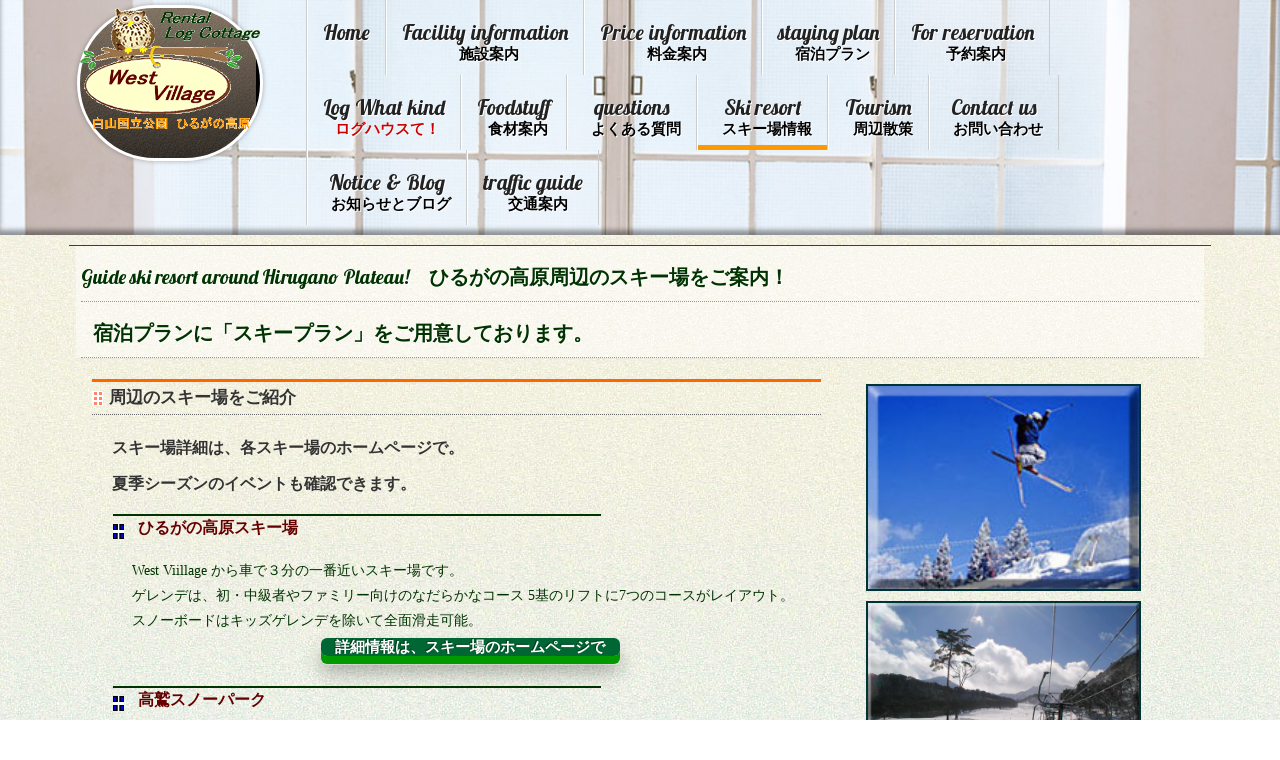

--- FILE ---
content_type: text/html
request_url: https://www.westvillage-log.jp/sky01.html
body_size: 12640
content:
<!doctype html>
<html lang="ja" dir="ltr"><!-- InstanceBegin template="/Templates/base.dwt" codeOutsideHTMLIsLocked="false" -->
<head>
<!-- Google tag (gtag.js) -->
<script async src="https://www.googletagmanager.com/gtag/js?id=G-CB86VXGL2Q"></script>
<script>
  window.dataLayer = window.dataLayer || [];
  function gtag(){dataLayer.push(arguments);}
  gtag('js', new Date());

  gtag('config', 'G-CB86VXGL2Q');
</script>
<meta charset="utf-8">
<meta name="viewport" content="width=device-width,initial-scale=1.0,minimum-scale=1.0">
<meta http-equiv="X-UA-Compatible" content="IE=edge">
<meta name="Keywords" content="岐阜県,郡上市,高鷲町,ひるがの,ひるがの高原,コテージ,貸し別荘,貸別荘,WestVillage,ウェストヴィレッジ,ログコテージ,宿泊,宿泊施設,スキー場,バーベキュー">
<!-- InstanceBeginEditable name="doctitle" -->
<title>ひるがの高原ウェストヴィレッジより、ひるがの高原周辺スキー場のご案内</title>
<meta name="Description" content="ひるがの高原近郊のスキー場の案内。ＷｅｓｔＶｉｌｌａｇｅでは宿泊プランに「スキープラン」をご用意しております。" />
<!-- InstanceEndEditable -->
<!--[if lt IE 7]> <html class="ie ie6 oldie"> <![endif]-->
<!--[if IE 7]>    <html class="ie ie7 oldie"> <![endif]-->
<!--[if IE 8]>    <html class="ie ie8 oldie"> <![endif]-->
<!--[if (gte IE 9)|!(IE)]><!-->
<!--<![endif]-->
<!-- InstanceBeginEditable name="link" -->
<link href="images/favicon.ico" rel="shortcut icon" />
<link href="https://fonts.googleapis.com/css?family=Lobster" rel="stylesheet" type="text/css" />
<link href="css/boilerplate.css" rel="stylesheet" type="text/css" />
<link href="css/module.css" rel="stylesheet" type="text/css" />
<link href="css/vgridsab.css" rel="stylesheet" type="text/css" />
<link href="css/sky01.css" rel="stylesheet" type="text/css" />
<!-- InstanceEndEditable -->
<!--[if lt IE 9]>
<script src="https://github.com/aFarkas/html5shiv/blob/master/dist/html5shiv.min.js"></script>
<script src="js/ie.js"></script>
<link href="css/ie.css" rel="stylesheet" type="text/css" />
<![endif]-->
<script src="https://ajax.googleapis.com/ajax/libs/jquery/1.8.1/jquery.min.js"></script>
<script src="js/respond.min.js"></script>
<script>
$(function(){
  $("#toggle").click(function(){
    $(".gNav").slideToggle();
    return false;
  });
  $(window).resize(function(){
    var win = $(window).width();
    var p = 480;
    if(win > p){
      $(".gNav").show();
    }
  });
});
</script>
<!-- Google tag (gtag.js) -->
<script async src="https://www.googletagmanager.com/gtag/js?id=G-379W3JMJ53"></script>
<script>
  window.dataLayer = window.dataLayer || [];
  function gtag(){dataLayer.push(arguments);}
  gtag('js', new Date());

  gtag('config', 'G-379W3JMJ53');
</script>
<!-- InstanceParam name="bodyclass" type="text" value="Ski" -->
</head>
<body class="Ski">
<div class="gridContainer clearfix">
  <header id="header">
    <div id="title"><img src="images/top/rogotouka.gif" alt="logo"></div>
    <div id="toggle"><a href="#">menu</a><!-- / #toggle --></div>
    <nav>
      <ul class="gNav webfont">
        <li class="gNav00"><a href="https://www.westvillage-log.jp/">Home</a></li>
        <li class="gNav02"><a href="https://www.westvillage-log.jp/sisetu.html">Facility information<span>施設案内</span></a></li>
       
        <li class="gNav04"><a href="https://www.westvillage-log.jp/ryoukin.html">Price information<span>料金案内</span></a></li>
        
        <li class="gNav06"><a href="https://www.westvillage-log.jp/plan.html">staying plan<span>宿泊プラン</span></a></li>
        <li class="gNav05"><a href="https://www.westvillage-log.jp/yoyaku.html">For reservation<span>予約案内</span></a></li>
        <li class="gNav03"><a href="https://www.westvillage-log.jp/riyougaido.html">Log What kind<span class="em">ログハウスて！</span></a></li>
        <li class="gNav07" ><a href="https://www.westvillage-log.jp/ryouri.html">Foodstuff<span>食材案内</span></a></li>
        <li class="gNav08" ><a href="https://www.westvillage-log.jp/situmon.html">questions<span>よくある質問</span></a></li>
        <li class="gNav09"><a href="https://www.westvillage-log.jp/sky01.html">Ski resort<span>スキー場情報</span></a></li>
        <li class="gNav10" ><a href="https://www.westvillage-log.jp/sansaku.html">Tourism<span>周辺散策</span></a></li>
        <li class="gNav12"><a href="https://www.westvillage-log.jp/toiawase.html">Contact us<span>お問い合わせ</span></a></li>
        <li class="gNav01"><a href="https://www.westvillage-log.jp/osirase.html">Notice &amp; Blog<span>お知らせとブログ</span></a></li> 
        <li class="gNav11"><a href="https://www.westvillage-log.jp/koutuu.html">traffic guide<span>交通案内</span></a></li>
      </ul>
    </nav>
  </header>
  <article id="main">
    <div id="hgroup">
      <h1 class="webfont" ><!-- InstanceBeginEditable name="Title(en)" -->Guide ski resort around Hirugano Plateau!<!-- InstanceEndEditable --><span><span class="break"></span><!-- InstanceBeginEditable name="Title(ja)" -->ひるがの高原周辺のスキー場をご案内！<!-- InstanceEndEditable --></span></h1>
      <h2><span><!-- InstanceBeginEditable name="Title Caption" -->宿泊プランに「スキープラン」をご用意しております。<!-- InstanceEndEditable --></span></h2>
    <!-- / #hgroup --></div>
    <!-- InstanceBeginEditable name=" main-content " -->
    <div id="picimg"> <img src="images/sky/mogul_img03.jpg" alt="sky1"> <img src="images/sky/wtr019.jpg" alt="sky2"> <img src="images/sky/wtr024.jpg" alt="sky3"> <img src="images/sky/dainasky.jpg" alt="sky4"> </div>
    <div id="mainsky">
      <h2>周辺のスキー場をご紹介</h2>
        <p>スキー場詳細は、各スキー場のホームページで。      </p>
        <p>夏季シーズンのイベントも確認できます。</p>
      <dl>
        <dt><a href="https://www.hiruganokogen.com/" target="_blank">ひるがの高原スキー場</a></dt>
        <dd>West Viillage から車で３分の一番近いスキー場です。</dd>
        <dd>ゲレンデは、初・中級者やファミリー向けのなだらかなコース
          5基のリフトに7つのコースがレイアウト。</dd>
        <dd>スノーボードはキッズゲレンデを除いて全面滑走可能。</dd>
      </dl>
      <div class="aligncenter">
        <h3 class="submit-btn02"><a href="https://www.hiruganokogen.com/" target="_blank"><span>詳細情報は、スキー場のホームページで </span></a></h3>
      </div>
      <dl>
        <dt><a href="https://www.takasu.gr.jp/" target="_blank">高鷲スノーパーク</a></dt>
        <dd>西日本最大級のスキー場。</dd>
        <dd>15人乗りゴンドラ１基と３基のクワッドに12本のコースがレイアウトされている。</dd>
        <dd>12コースのうち３コースが4,000mの滑走距離、複数コース経由で最長5,000m級のロングクルージングが楽しめる。</dd>
      </dl>
      <div class="aligncenter">
        <h3 class="submit-btn02"><a href="https://www.takasu.gr.jp/" target="_blank"><span>詳細情報は、スキー場のホームページで </span></a></h3>
      </div>
      <dl>
        <dt><a href="https://www.dynaland.co.jp/" target="_blank">ダイナランド</a></dt>
        <dd> 大日岳北斜面の標高983m～1,430mに開かれたスキー場。</dd>
        <dd>7基のリフトに20本のコースがレイアウトされ、最長3,200mのロングコースが満喫できる。</dd>
        <dd>バラエティーに富み、初級者からエキスパートまで楽しめるバリエーションが用意されている。</dd>
      </dl>
      <div class="aligncenter">
        <h3 class="submit-btn02"><a href="https://www.dynaland.co.jp/" target="_blank"><span>詳細情報は、スキー場のホームページで </span></a></h3>
      </div>
      <dl>
        <dt><a href="https://ski.washigatake.jp/" target="_blank">鷲ヶ岳スキー場</a></dt>
        <dd> 奥美濃エリアの代表的なスキー場。</dd>
        <dd>ハーフパイプやワンメイクなど充実したアトラクションでスノーボーダーに人気の鷲ヶ岳。</dd>
        <dd>ますますスノーボーダーには魅力がアップすることに! </dd>
        <dd>東海北陸自動車道高鷲ICから一番近い好アクセスや<br/>
          スノーボード全面開放なとで、最近は特に人気が高まっている。</dd>
      </dl>
      <div class="aligncenter">
        <h3 class="submit-btn02"><a href="https://ski.washigatake.jp/" target="_blank"><span>詳細情報は、スキー場のホームページで </span></a></h3>
      </div>
      <dl>
        <dt><a href="https://snow.gnavi.co.jp/guide/htm/r0194s.htm/" target="_blank">ホワイトピア</a></dt>
        <dd> スキーヤーの中でも特にモーグルファンに人気のスキー場。</dd>
        <dd>SAJ公認モーグルコースやフリーパークが常設されている。 </dd>
        <dd>キッズガーデンなど子供から大人、ビギナーからエキスパートまでどんなレベルでも楽しめる。</dd>
      </dl>
      <div class="aligncenter">
        <h3 class="submit-btn02"><a href="http://www.whitepia.jp/" target="_blank"><span>詳細情報は、スキー場のホームページで </span></a></h3>
      </div>
      <dl>
        <dt><a href="https://winghills.net/" target="_blank">ウィングヒルズ</a></dt>
        <dd>2011年（平成23年）7月16日より、PIS・LAB（ピスラボ）」という独自開発した次世代スノーマットを敷設した 全長1000ｍ幅30ｍという国内はもちろん世界最大級、世界最長（2011年7月にギネス認定）のサマーゲレンデの営業を開始し、「夏も滑れるスキー場」として営業されている。 スキー以外にも、夏はキャンプ・マウンテンバイク（ダウンヒル）で営業しており、 独自のマウンテンバイク大会を開催したりダウンヒルの全日本大会も行われ、 富士見パノラマが東の聖地、ウイングヒルズは西の聖地と称される。</dd>
      </dl>
      <div class="aligncenter">
        <h3 class="submit-btn02"><a href="https://winghills.net/" target="_blank"><span>詳細情報は、スキー場のホームページで </span></a></h3>
      </div>
    </div>
    <div class="aligncenter">
      <p class="submit-btn01"><a href="sky01.html"><span>Topに戻る</span></a></p>
    </div>
    <!-- InstanceEndEditable --></article>
  <footer id="footer">
    <div id="footer-info">
      <h4 class="webfont">Rental Log Cottage West Village</h4>
      <p>〒501-5301 岐阜県郡上市高鷲町ひるがの４６７０－４０６０</p>
      <dl class="address">
        <dt class="webfont">Tel</dt>
        <dd class="tel">0575-73-2677</dd>
        <dt class="webfont">Fax</dt>
        <dd>0575-73-4030</dd>
        <dt class="webfont">mail</dt>
        <dd>info@westvillage-log.jp</dd>
        <!-- / .address -->
      </dl>
      <!-- / #footer-info --></div>
    <div id="footer-nav">
      <nav>
        <ul class="gNav webfont">
          <li class="gNav00"><a href="https://www.westvillage-log.jp/">Home<span>　　　　　 トップページ</span></a></li> 
         
          <li class="gNav02"><a href="https://www.westvillage-log.jp/rink.html">Link<span>　　　　　　 　リンク</span></a></li>
          <li class="gNav03"><a href="https://www.westvillage-log.jp/yakkan.html">Clause<span>　　　　　 宿泊約款</span></a></li>
          <li class="gNav04"><a href="https://www.westvillage-log.jp/kitei.html">Terms of use<span>　　利用規約</span></a></li>
          <li class="gNav05"><a href="https://www.westvillage-log.jp/sitemap.html">Site map<span>　　　　サイトマップ</span></a></li>
          <li class="gNav06"><a href="https://www.westvillage-log.jp/puraibasi.html">Privacy policy<span> プライバシーポリシー</span></a></li>
           <li class="gNav07"><a href="https://www.facebook.com/RentalLogCottageWestVillage" target="_blank" >FaceBook<span> 　　　フェースブック</span></a></li>
          
        </ul>
      </nav>
      <!-- / #footer-nav --></div>
    <div id="copyright">Copyright&copy; 2012 Rental Log Cottage West Village<!-- / --></div>
  </footer>
  <!-- / .gridContainer clearfix --></div>
</body>
<!-- InstanceEnd --></html>

--- FILE ---
content_type: text/css
request_url: https://www.westvillage-log.jp/css/module.css
body_size: 13575
content:
@charset "UTF-8";
body {
	color: #333;
	font-family: "ヒラギノ明朝 Pro W3", "Hiragino Mincho Pro", "ＭＳ Ｐ明朝", "MS PMincho", serif;
	-webkit-text-size-adjust: none;
	background-image: url(../images/top/body-bgimg.png);
	background-repeat: repeat;
	background-position: center top;
}
/* Typography
------------------------------------------------------------------------- */
h1,
h2,
h3,
h4,
h5,
h6 {
	font-weight: bold;
	line-height: 1.4;
	margin: 0;
	padding: 0;
}
h1 a,
h2 a,
h3 a,
h4 a,
h5 a,
h6 a {
	font-weight: inherit;
}
h1 {
	font-size: 1em;
}
h2 {
	font-size: 1.2em;
}
h3 {
	font-size: 1.1em;
}
h4 {
	font-size: 1.2em;
	clear: both;
	float: none;
	color: #000;
}
h5 {
	font-size: 1em;
}
h6 {
	font-size: 14px;
}
p {
	line-height: 1;
	margin-top: 5px;
	margin-right: 0;
	margin-bottom: 0;
	margin-left: 5px;
	font-size: 1.2em;
	font-weight: bold;
}
p img {
	width: 50%;
	float: left;
	margin-top: 10px;
	margin-right: 6em;
	margin-bottom: 10px;
	margin-left: 0;
	height: 180px;
}
em {
	font-style: normal;
}
strong {
	font-weight: bold;
	color: #333;
}
small {
	font-size: 80%;
}
dl,
dt,
dd,
ol,
ul {
	list-style: none;
	margin: 0;
	padding-top: 0;
	padding-right: 0;
	padding-bottom: 0;
	padding-left: 0.5em;
	color: #030;
}
/* Links
------------------------------------------------------------------------- */
a,
a:visited {
	color: #930;
	text-decoration: none;
	outline: 0;
}
a:hover,
a:focus {
	color: #F60;
}
p a,
p a:visited {
	line-height: inherit;
}
/* align
------------------------------------------------------------------------- */

.aligncenter {
	margin-left: auto;
	margin-right: auto;
	text-align: center;
	margin-top: 0.5em;
}
.aligncenter1 {
	margin-left: auto;
	margin-right: auto;
	text-align: center;
	margin-top: 0.5em;
	width:60%;
}
/*list
----------------------------------------------------- */

.list {
	padding-left: 1em;
	margin-bottom: 1em;
}
ul.list {
	list-style: disc;
}
ol.list {
	list-style: decimal;
}
.list li {
	list-style-position: outside;
	margin: 0.5em 0;
}
.list li:last-child {
	margin-bottom: 0;
}
/* Forms
------------------------------------------------------------------------- */
input[type="text"],
input[type="password"],
input[type="email"],
textarea,
select {
	border: 1px solid #ccc;
	outline: none;
	-moz-border-radius: 5px;
	-webkit-border-radius: 5px;
	border-radius: 5px;
	-moz-box-shadow: 1px 1px 0 #fff, inset 1px 1px 0 #fff;
	-webkit-box-shadow: 1px 1px 0 #fff, inset 1px 1px 0 #fff;
	box-shadow: 1px 1px 0 #fff, inset 1px 1px 0 #eee;
	font-size: 14px;
	margin: 0;
	max-width: 100%;
	background: #fff;
}
input[type="text"]:focus,
input[type="password"]:focus,
input[type="email"]:focus,
textarea:focus {
	border: 1px solid #aaa;
	color: #444;
	-moz-box-shadow: 0 0 3px rgba(0,0,0,.2);
	-webkit-box-shadow: 0 0 3px rgba(0,0,0,.2);
	box-shadow: 0 0 3px rgba(0,0,0,.2);
}
label,
legend {
	display: block;
	font-weight: bold;
	font-size: 13px;
	width: 130px;
}
input[type="checkbox"] {
	display: inline;
}
button {
	cursor: pointer;
}

/* main
------------------------------------------------------------------------- */

#main #hgroup {
	background-color: #F8F6EF;
	background-color: rgba(255,255,255,0.5);
	margin-top: 0;
	margin-right: auto;
	margin-left: auto;
	padding-top: 0px;
	padding-right: 5px;
	padding-bottom: 0;
	padding-left: 5px;
	border-bottom-width: 1px;
	border-bottom-style: solid;
	border-bottom-color: #EBE6DB;
	
}
#main #hgroup h1,
#main #hgroup h2 {
	-moz-text-shadow: 1px 1px 0 #fff;
	-webkit-text-shadow: 1px 1px 0 #fff;
	text-shadow: 1px 1px 0 #fff;
	color: #060;
	padding-top: 17px;
	padding-right: 0;
	padding-bottom: 10px;
	padding-left: 0;
}
#main #hgroup .webfont {
	font-size: 1.7em;
	border-bottom: 1px dotted #999;
	color: #060;
}
#main #hgroup h1 span {
	color: #060;
	font-size: 1.5em;
}
#main #hgroup h2 span {
	font-size: 0.8em;
	margin-left: .6em;
	font-style: normal;
}
#main article section {
	margin: 40px 0;
}

/* header
------------------------------------------------------------------------- */

#header {
	-moz-box-shadow: inset 0px -5px 5px rgba(0,0,0,0.4);
	-webkit-box-shadow: inset 0px -5px 5px rgba(0,0,0,0.4);
	box-shadow: inset 0px -5px 5px rgba(0,0,0,0.4);
	position: relative;
	padding-bottom: 0;
	height: auto;
	margin-bottom: 30px;
	background-size: cover;
	background-color: rgba(255, 255, 255, 0.6);
	background-repeat: no-repeat;
	background-position: center top;
	background-image: url(../images/top/00013943_72B.jpg);
}
#header #title {
	font-size: 20px;
	line-height: 1;
	text-align: center;
	color: white;
	width: 140px;
	border: 3px solid #fff;
	-webkit-border-radius: 70px;
	-moz-border-radius: 70px;
	border-radius: 70px;
	-moz-box-shadow: 0 0 5px rgba(0,0,0,0.3);
	-webkit-box-shadow: 0 0 5px rgba(0,0,0,0.3);
	box-shadow: 0 0 5px rgba(0,0,0,0.3);
	-moz-text-shadow: -1px -1px 0 #000;
	-webkit-text-shadow: -1px -1px 0 #000;
	text-shadow: -1px -1px 0 #000;
	position: absolute;
	top: -30px;
	left: 20px;
	background-attachment: scroll;
	background-color: #000;
	background-repeat: no-repeat;
	background-position: 0 0;
	background-image: url(../images/top/top-logoimg.png);
}
#header #title span {
	display: block;
	margin: 0.2em;
}
#header #title a .line1 {
	font-size: 20px;
	margin-top: 40px;
}
#header #title .line2 {
	font-size: 26px;
}
#header #title .jpname {
	font-size: 18px;
	margin-top: 1em;
	font-weight: bold;
}
#header #title a {
	color: #fff;
	display: block;
	-webkit-transition: all 0.5s 0s;
	-moz-transition: all 0.5s 0s;
	-ms-transition: all 0.5s 0s;
	-o-transition: all 0.5s 0s;
	transition: all 0.5s 0s;
}
#header #title a:hover {
	color: #F60;
}
/* header nav*/
#header nav {
	margin-left: 170px;
}
#header nav ul li {
	display: inline;
	float: left;
}
#header nav .gNav {
	width: 100%;
	margin-right: 0;
	border-left: 0;
}
#header nav .gNav li {
	width: 100%;
	margin: 0;
	border-left: 0;
	border-right: 0;
	overflow: hidden;
}
#header nav .gNav a {
	color: #222;
	font-size: 15px;
	padding: 15px 0 13px 10px;
	height: auto;
	text-align: left;
	border-bottom: 1px solid #ccc;
	text-decoration: none;
	display: block;
	-webkit-text-shadow: 1px 1px 0 #fff;
	-moz-text-shadow: 1px 1px 0 #fff;
	text-shadow: 1px 1px 0 #fff;
	-webkit-transition: 0.5s;
	-moz-transition: 0.5s;
	transition: 0.5s;
}
#header nav .gNav a:hover {
	background-color: rgba(255,255,255,0.6);
	color: #F60;
	border-bottom: 1px solid #f60;
}
#header nav .gNav a span {
	font-size: 12px;
	display: inline;
	margin-left: 0.6em;
}

/* footer
------------------------------------------------------------------------- */

#footer {
	margin-top: 5px;
	padding-top: 10px;
	color: #ccc;
	overflow: hidden;
	background: #000;
}
#footer #copyright {
	text-align: center;
	padding: 10px;
	overflow: hidden;
	background: rgba(255,255,255,0.15);
}
#footer h4 {
	margin-bottom: 10px;
	font-size: 1.8em;
	color: #C93;
	margin-top: 5px;
	margin-left: 10px;
}
#footer .address {
	overflow: hidden;
	border-top: 1px solid #333;
	margin: 10px 0;
	padding-top: 10px;
	color: #ccc;
}
#footer .address dt {
	float: left;
	width: 15%;
	clear: left;
	font-size: 20px;
	padding: 3px 0;
	line-height: 1;
	color: #ccc;
}
#footer .address dd {
	float: left;
	width: 85%;
	font-weight: bold;
	padding: 5px 0;
	font-size: 20px;
	line-height: 1;
	color: #ccc;
}
#footer .address dd.tel {
	margin-top: -5px;
	font-size: 20px;
	font-weight: bold;
}
#footer nav {
	display: block;
	overflow: hidden;
	border-left: 1px solid #333;
	padding-left: 0px;
	float: right;
	width: 100%;
}
#footer nav .gNav li {
	margin-bottom: 5px;
}
#footer nav .gNav a {
	font-size: 1.3em;
	text-decoration: none;
	display: block;
	color: #ccc;
}
#footer nav .gNav a:hover {
	color: #fff;
}
#footer nav .gNav a span {
	font-size: 0.8em;
	margin-left: 5em;
	font-weight: bold;
}
#footerGmap {
	height: 170px;
	border: 2px solid #fff;
	-webkit-border-radius: 6px;
	-moz-border-radius: 6px;
	border-radius: 6px;
	margin-bottom: 0px;
}
#footerGmap p {
	line-height:150px;
	text-align: center;
}

/* accessmap
------------------------------------------------------------------------- */

#accessmap {
	height: 300px;
	margin-bottom: 20px;
	border: 1px solid #ccc;
}

/* webfont */
.webfont {
	font-family: 'Lobster', "Times New Roman", 'ヒラギノ明朝 Pro W3', 'HiraMinProN-W3', 'Hiragino Mincho Pro', 'ＭＳ Ｐ明朝', 'MS PMincho', serif;
	font-weight: normal;
}
#header #title a:hover {
	color: #f60;
}

/* submit-btn */

.submit-btn {
	border: none;
	background: none;
	padding: 0;
	margin: auto;
	margin-bottom: 15px;
	display: block;
	display: inline-block;
	background: #3194c6;
	background: -webkit-gradient(linear, 0% 0%, 0% 100%, from(#f60), to(#f90));
	background: -moz-linear-gradient(#f60, #f90);
 filter:progid:DXImageTransform.Microsoft.Gradient(  Enable=1,  GradientType=0,  StartColorStr=#FFFF6600,  EndColorStr=#FFFF9900  );
	-webkit-border-radius: 6px;
	-moz-border-radius: 6px;
	border-radius: 6px;
	-webkit-box-shadow: 0 8px 0 #c60, 0 9px 0 rgba(255,255,255,.35), 0 15px 20px rgba(0,0,0,.35);
	-moz-box-shadow: 0 8px 0 #c60, 0 9px 0 rgba(255,255,255,.35), 0 1px 0 #fff, 0 15px 20px rgba(0,0,0,.35);
	box-shadow: 0 8px 0 #c60, 0 9px 0 rgba(255,255,255,.35), 0 15px 20px rgba(0,0,0,.35);
}
.submit-btn01 {
	border: none;
	background: none;
	padding: 0;
	margin: auto;
	margin-bottom: 15px;
	display: block;
	display: inline-block;
	background: #006633;
	background: -webkit-gradient(linear, 0% 0%, 0% 100%, from(#f60), to(#f90));
	background: -moz-linear-gradient(#f60, #f90);
 filter:progid:DXImageTransform.Microsoft.Gradient(  Enable=1,  GradientType=0,  StartColorStr=#FFFF6600,  EndColorStr=#FFFF9900  );
	-webkit-border-radius: 6px;
	-moz-border-radius: 6px;
	border-radius: 6px;
	-webkit-box-shadow: 0 8px 0 #c60, 0 9px 0 rgba(255,255,255,.35), 0 15px 20px rgba(0,0,0,.35);
	-moz-box-shadow: 0 8px 0 #c60, 0 9px 0 rgba(255,255,255,.35), 0 1px 0 #fff, 0 15px 20px rgba(0,0,0,.35);
	box-shadow: 0 8px 0 #c60, 0 9px 0 rgba(255,255,255,.35), 0 15px 20px rgba(0,0,0,.35);
}
.submit-btn02 {
	border: none;
	background: none;
	padding: 0;
	margin: auto;
	margin-bottom: 15px;
	display: block;
	display: inline-block;
	background: #006633;
	background: -webkit-gradient(linear, 0% 0%, 0% 100%, from(#063), to(#063));
	background: -moz-linear-gradient(#063, #063);
 filter:progid:DXImageTransform.Microsoft.Gradient(  Enable=1,  GradientType=0,  StartColorStr=#006633,  EndColorStr=#00ff00  );
	-webkit-border-radius: 6px;
	-moz-border-radius: 6px;
	border-radius: 6px;
	-webkit-box-shadow: 0 8px 0 #090, 0 9px 0 rgba(255,255,255,.35), 0 15px 20px rgba(0,0,0,.35);
	-moz-box-shadow: 0 8px 0 #090, 0 9px 0 rgba(255,255,255,.35), 0 1px 0 #fff, 0 15px 20px rgba(0,0,0,.35);
	box-shadow: 0 8px 0 #090, 0 9px 0 rgba(255,255,255,.35), 0 15px 20px rgba(0,0,0,.35);
}
.submit-btn span {
	display: block;
	display: inline-block;
	font-size: 15px;
	font-weight: bold;
	color: #fff;
	padding: 10px 2.5em;
	text-shadow: -1px -1px 0 rgba(0,0,0,.4);
	white-space: nowrap;
}
.submit-btn01 span {
	display: block;
	display: inline-block;
	font-size: 15px;
	font-weight: bold;
	color: #fff;
	text-shadow: -1px -1px 0 rgba(0,0,0,.4);
	white-space: nowrap;
	padding-right: 1em;
	padding-left: 0.5em;
	padding-top: 2px;
	padding-bottom: 2px;
}
.submit-btn02 span {
	display: block;
	display: inline-block;
	font-size: 15px;
	font-weight: bold;
	color: #fff;
	text-shadow: -1px -1px 0 rgba(0,0,0,.4);
	white-space: nowrap;
	padding-right: 1em;
	padding-left: 0.5em;
	padding-top: 2px;
	padding-bottom: 2px;
}
.submit-btn:hover {
	-webkit-box-shadow: 0 8px 0 #c60, 0 9px 0 rgba(255,255,255,.35), 0 15px 20px rgba(0,0,0,.5);
	-moz-box-shadow: 0 8px 0 #c60, 0 9px 0 rgba(255,255,255,.35), 0 15px 20px rgba(0,0,0,.5);
	box-shadow: 0 8px 0 #c60, 0 9px 0 rgba(255,255,255,.35), 0 15px 20px rgba(0,0,0,.5);
}
.submit-btn01:hover {
	-webkit-box-shadow: 0 8px 0 #c60, 0 9px 0 rgba(255,255,255,.35), 0 15px 20px rgba(0,0,0,.5);
	-moz-box-shadow: 0 8px 0 #c60, 0 9px 0 rgba(255,255,255,.35), 0 15px 20px rgba(0,0,0,.5);
	box-shadow: 0 8px 0 #c60, 0 9px 0 rgba(255,255,255,.35), 0 15px 20px rgba(0,0,0,.5);
}
.submit-btn02:hover {
	-webkit-box-shadow: 0 8px 0 #c60, 0 9px 0 rgba(255,255,255,.35), 0 15px 20px rgba(0,0,0,.5);
	-moz-box-shadow: 0 8px 0 #c60, 0 9px 0 rgba(255,255,255,.35), 0 15px 20px rgba(0,0,0,.5);
	box-shadow: 0 8px 0 #c60, 0 9px 0 rgba(255,255,255,.35), 0 15px 20px rgba(0,0,0,.5);
}
.submit-btn:active {
	-webkit-box-shadow: 0 4px 0 #c60, 0 5px 0 rgba(255,255,255,.35), 0 12px 10px rgba(0,0,0,.3);
	-moz-box-shadow: 0 4px 0 #c60, 0 5px 0 rgba(255,255,255,.35), 0 12px 10px rgba(0,0,0,.3);
	box-shadow: 0 4px 0 #c60, 0 5px 0 rgba(255,255,255,.35), 0 12px 10px rgba(0,0,0,.3);
	-webkit-transform: translate(0, 4px);
	-moz-transform: translate(0, 4px);
	transform: translate(0, 4px);
}
.submit-btn01:active {
	-webkit-box-shadow: 0 4px 0 #c60, 0 5px 0 rgba(255,255,255,.35), 0 12px 10px rgba(0,0,0,.3);
	-moz-box-shadow: 0 4px 0 #c60, 0 5px 0 rgba(255,255,255,.35), 0 12px 10px rgba(0,0,0,.3);
	box-shadow: 0 4px 0 #c60, 0 5px 0 rgba(255,255,255,.35), 0 12px 10px rgba(0,0,0,.3);
	-webkit-transform: translate(0, 4px);
	-moz-transform: translate(0, 4px);
	transform: translate(0, 4px);
}
.submit-btn02:active {
	-webkit-box-shadow: 0 4px 0 #c60, 0 5px 0 rgba(255,255,255,.35), 0 12px 10px rgba(0,0,0,.3);
	-moz-box-shadow: 0 4px 0 #c60, 0 5px 0 rgba(255,255,255,.35), 0 12px 10px rgba(0,0,0,.3);
	box-shadow: 0 4px 0 #c60, 0 5px 0 rgba(255,255,255,.35), 0 12px 10px rgba(0,0,0,.3);
	-webkit-transform: translate(0, 4px);
	-moz-transform: translate(0, 4px);
	transform: translate(0, 4px);
}


--- FILE ---
content_type: text/css
request_url: https://www.westvillage-log.jp/css/vgridsab.css
body_size: 13566
content:
@charset "UTF-8";
/* 標準可変メディア
   メモ : 可変メディアでは、HTML からメディアの高さおよび幅の属性を削除する必要がある
*/
img, object, embed, video {
	max-width: 100%;
}
/* IE 6 では最大幅がサポートされていないため、デフォルトで幅 100% に設定される */
.ie6 img {
	width: 100%;
}
/*
	Dreamweaver 可変グリッドプロパティ
	----------------------------------
	dw-num-cols-mobile:		5;
	dw-num-cols-tablet:		8;
	dw-num-cols-desktop:	10;
	dw-gutter-percentage:	25;
*/

/* モバイルレイアウト : 480 px およびそれ以下 */

.gridContainer {
	margin-left: auto;
	margin-right: auto;
	width: 90%;
	padding-left: 1.82%;
	padding-right: 1.82%;
}
#header {
	clear: both;
	float: left;
	margin-left: -7.234%;
	padding-left: 7.234%;
	padding-right: 7.234%;
	width: 100%;
	display: block;
	margin-right: -7.234px;
}
#header #title {
	position: absolute;
	width: 60px;
	height: 50px;
	top: 5px;
	left: 6%;
	-webkit-border-radius: 85px;
	-moz-border-radius: 85px;
	border-radius: 85px;
}
/*nav*/

.gNav {
	display: none;
}
.gNav li {
	width: 100%;
}
#toggle {
	display: block;
	position: relative;
	width: 55%;
	background: #222;
	margin-left: auto;
}
#toggle a {
	display: block;
	position: relative;
	padding: 12px 0 10px;
	border-bottom: 1px solid #444;
	color: #fff;
	text-align: center;
	text-decoration: none;
}
#toggle:before {
	display: block;
	content: "";
	position: absolute;
	top: 50%;
	width: 20px;
	height: 20px;
	margin-top: -10px;
	background: #fff;
	right: 20px;
}
#toggle a:before, #toggle a:after {
	display: block;
	content: "";
	position: absolute;
	top: 50%;
	width: 20px;
	height: 4px;
	background: #222;
	right: 20px;
}
#toggle a:before {
	margin-top: -6px;
}
#toggle a:after {
	margin-top: 2px;
}
/* main */

#main {
	clear: both;
	float: left;
	width: 100%;
	display: block;
	margin-top: 0;
	margin-bottom: 0;
}
#main #hgroup .webfont {
	font-size: 1.2em;
}
#main #hgroup h1 {
	font-size: 1.2em;
	border-bottom: 1px dotted #999;
	color: #060;
}
#main .break:before {
	content: "\A";
	white-space: pre; /* ←あわせてこれを指定しないと改行しない場合があるらしい */
}
#main #hgroup h1 span {
	color: #060;
	font-size: 0.9em;
	font-weight: bold;
	font-family: "ヒラギノ明朝 Pro W3", "Hiragino Mincho Pro", "ＭＳ Ｐ明朝", "MS PMincho", serif;
	margin-left: 3px;
}
#main #hgroup h2 {
	font-size: 1.2em;
	border-bottom: 1px dotted #999;
	color: #060;
}
#main #hgroup h2 span {
	font-size: 0.9em;
	font-weight: bold;
	font-style: normal;
}
/* footer*/

#footer {
	clear: both;
	float: left;
	margin-left: -7.234%;
	padding-left: 7.234%;
	padding-right: 7.234%;
	width: 100%;
	display: block;
	margin-right: -7.234px;
}
#footer-map {
	clear: both;
	float: left;
	margin-left: 0;
	width: 100%;
	display: none;
}
#footer-info {
	clear: both;
	float: left;
	margin-left: 0;
	width: 100%;
	display: block;
}
#footer-nav {
	clear: both;
	float: left;
	margin-left: 0;
	width: 100%;
	display: none;
}
#copyright {
	clear: both;
	/*float: left; */
	margin-left: -7.234%;
	padding-left: 7.234%;
	margin-right: -7.234%;
	padding-right: 7.234%;
	/* width: 100%; */
	display: block;
}

/* タブレットレイアウト : 481 px ～ 768 px。モバイルレイアウトからスタイルを継承。 */

@media only screen and (min-width: 481px) {
.gridContainer {
	width: 90.675%;
	padding-left: 1.1625%;
	padding-right: 1.1625%;
}
/*maim*/

#main {
	clear: both;
	float: left;
	width: 100%;
	display: block;
	margin-right: auto;
	margin-left: auto;
}
#main #hgroup .webfont {
	font-size: 1.5em;
	border-bottom: 1px dotted #999;
	color: #060;
}
#main #hgroup h1 {
	font-size: 1.2em;
	border-bottom: 1px dotted #999;
	color: #060;
}
#main .break:before {
	content: "\A";
	white-space: pre; /* ←あわせてこれを指定しないと改行しない場合があるらしい */
}
#main #hgroup h1 span {
	color: #060;
	font-size: 1em;
	font-weight: bold;
	font-family: "ヒラギノ明朝 Pro W3", "Hiragino Mincho Pro", "ＭＳ Ｐ明朝", "MS PMincho", serif;
	margin-left: 10px;
}
#main #hgroup h2 {
	font-size: 1.2em;
	border-bottom: 1px dotted #999;
	color: #060;
}
#main #hgroup h2 span {
	font-size: 1em;
	font-weight: bold;
	font-style: normal;
}
/*footer*/

#footer {
	clear: both;
	float: left;
	width: 100%;
	display: block;
	padding-right: 5.514%;
	padding-left: 5.514%;
	margin-left: -5.514%;
	margin-top: 5px;
	margin-right: -5.514px;
}
#footer-map {
	clear: both;
	float: left;
	margin-left: 0;
	width: 28.5714%;
	display: none;
}
#footerGmap p {
	width: 50%;
	height: 100%;
}
#footerGmap iframe {
	height: 80%;
	width: 80%;
	border: 2px solid #fff;
	-webkit-border-radius: 6px;
	-moz-border-radius: 6px;
	border-radius: 6px;
	margin-bottom: 0px;
	display: block;
}
#footer-info {
	clear: none;
	float: left;
	margin-left: 2.5641%;
	width: 48.7179%;
	display: block;
}
#footer-nav {
	clear: none;
	float: right;
	margin-left: 0;
	width: 45%;
	display: block;
}
#copyright {
	clear: both;
	/* width: 100%; */
	display: block;
	padding-right: 5.514%;
	padding-left: 5.514px;
	/*float: left;*/
	margin-right: -5.514px;
	margin-left: -5.514px;
}
/*header*/

#header {
	clear: both;
	float: left;
	margin-left: -5.514%;
	padding-left: 5.514%;
	padding-right: 5.514%;
	width: 100%;
	display: block;
	margin-right: -5.514px;
	height: 20%;
}
#header #title {
	position: absolute;
	width: 150px;
	height: 130px;
	top: 5px;
	left: 6%;
	-webkit-border-radius: 85px;
	-moz-border-radius: 85px;
	border-radius: 85px;
}
.gNav {
	display: block;
}
#header nav {
	margin-left: 17%;
	float: right;
	display: block;
}
#header nav .gNav {
	width: auto;
	margin-right: 0;
	border-left: 0;
}
#header nav .gNav li {
	width: 27%;
	border-left: 0;
	border-right: 0;
	margin-top: 0;
	margin-right: 1%;
	margin-bottom: 0;
	margin-left: 5%;
}
#header nav .gNav a {
	color: #222;
	font-size: 1.5em;
	text-align: center;
	padding: 3px 0 2px;
	height: auto;
	border-bottom: 1px solid #ccc;
	-webkit-transition: all .5s;
	-moz-transition: all .5s;
	-ms-transition: all .5s;
	-o-transition: all .5s;
	transition: all .5s;
}
#header nav .gNav a:hover {
	background: #fff;
	color: #F60;
	border-bottom: 1px solid #f60;
}
#header nav .gNav a span {
	display: block;
	font-size: 0.7em;
}
/*nav*/

#toggle {
	display: none;
	position: relative;
	width: 80%;
	background: #222;
	margin-left: auto;
}
#toggle a {
	display: block;
	position: relative;
	padding: 12px 0 10px;
	border-bottom: 1px solid #444;
	color: #fff;
	text-align: center;
	text-decoration: none;
}
#toggle:before {
	display: block;
	content: "";
	position: absolute;
	top: 50%;
	width: 20px;
	height: 20px;
	margin-top: -10px;
	background: #fff;
	right: 20px;
}
#toggle a:before, #toggle a:after {
	display: block;
	content: "";
	position: absolute;
	top: 50%;
	width: 20px;
	height: 4px;
	background: #222;
	right: 20px;
}
#toggle a:before {
	margin-top: -6px;
}
#toggle a:after {
	margin-top: 2px;
}
.Home .gridContainer.clearfix #header nav .gNav.webfont .gNav00 a, .Notice .gridContainer.clearfix #header nav .gNav.webfont .gNav01 a, .Facility .gridContainer.clearfix #header nav .gNav.webfont .gNav02 a, .Availability .gridContainer.clearfix #header nav .gNav.webfont .gNav03 a, .Price .gridContainer.clearfix #header nav .gNav.webfont .gNav04 a, .Reservation .gridContainer.clearfix #header nav .gNav.webfont .gNav05 a, .Lodging .gridContainer.clearfix #header nav .gNav.webfont .gNav06 a, .Foodstuff .gridContainer.clearfix #header nav .gNav.webfont .gNav07 a, .questions .gridContainer.clearfix #header nav .gNav.webfont .gNav08 a, .Ski .gridContainer.clearfix #header nav .gNav.webfont .gNav09 a, .Tourism .gridContainer.clearfix #header nav .gNav.webfont .gNav10 a, .traffic .gridContainer.clearfix #header nav .gNav.webfont .gNav11 a, .Contact .gridContainer.clearfix #header nav .gNav.webfont .gNav12 a {
	border-bottom-width: 5px;
	border-bottom-style: solid;
	border-bottom-color: #F90;
}
}

/* デスクトップレイアウト : 769 px ～最大 1232 px。モバイルレイアウトとタブレットレイアウトからスタイルを継承。 */

@media only screen and (min-width: 769px) {
.gridContainer {
	width: 88.2%;
	max-width: 1232px;
	padding-left: 0.9%;
	padding-right: 0.9%;
	margin: auto;
}
/*main*/

#main {
	clear: both;
	float: left;
	width: 100%;
	display: block;
	margin-top: 5px;
	margin-bottom: 5px;
	padding-left: 6.6893px;
	padding-right: 6.6893px;
	margin-right: -6.6893px;
	margin-left: -6.6893px;
	border-top-width: 1px;
	border-top-style: solid;
	border-top-color: #060;
	border-bottom-width: 1px;
	border-bottom-style: solid;
	border-bottom-color: #060;
}
#main #hgroup .webfont {
	font-size: 1.5em;
	border-bottom: 1px dotted #999;
	color: #030;
	font-weight: normal;
}
#main #hgroup h1 {
	font-size: 1.1em;
	border-bottom: 1px dotted #999;
	color: #060;
}
#main .break:before {
	content: "\A";
	white-space: pre; /* ←あわせてこれを指定しないと改行しない場合があるらしい */
	display: none;
}
#main #hgroup h1 span {
	color: #030;
	font-size: 1em;
	font-weight: bold;
	font-family: "ヒラギノ明朝 Pro W3", "Hiragino Mincho Pro", "ＭＳ Ｐ明朝", "MS PMincho", serif;
	margin-left: 10px;
}
#main #hgroup h2 {
	font-size: 1.3em;
	border-bottom: 1px dotted #999;
	color: #060;
}
#main #hgroup h2 span {
	font-size: 1.1em;
	font-weight: bold;
	font-style: normal;
	color: #030;
}
/*header*/

#header {
	clear: both;
	float: left;
	margin-left: -6.6893%;
	margin-bottom: 5px;
	padding-left: 6.6893%;
	padding-right: 6.6893%;
	padding-bottom: 10px;
	width: 100%;
	display: block;
	height: auto;
	overflow: visible;
	position: relative;
	margin-right: -6.6893px;
}
#header #title {
	position: absolute;
	width: 180px;
	height: 150px;
	top: 5px;
	left: 6%;
	-webkit-border-radius: 85px;
	-moz-border-radius: 85px;
	border-radius: 85px;
}
#header nav {
	margin-left: 230px;
	display: inline;
	float: right;
	margin-right: 100px;
}
#header nav .gNav {
	width: auto;
	margin-right: 10px;
	border-left: 1px solid #CCC;
	display: inline;
	float: left;
}
#header nav .gNav li {
	width: auto;
	margin: 0;
	border-left: 1px solid white;
	border-right: 1px solid #CCC;
}
#header nav .gNav a {
	font-size: 1.6em;
	display: block;
	height: 30px;
	border-bottom: 5px solid transparent;
	text-shadow: 1px 1px 0 white;
	-webkit-transition: all .5s;
	-moz-transition: all .5s;
	-ms-transition: all .5s;
	-o-transition: all .5s;
	transition: all .5s;
	padding-top: 20px;
	padding-right: 15px;
	padding-bottom: 20px;
	padding-left: 15px;
}
#header nav .gNav a:hover {
	background: #fff;
	color: #F60;
	border-bottom: 5px solid #F60;
}
#header nav .gNav a span {
	font-size: 0.7em;
	font-weight: bold;
	display: block;
	color: #000;
}
#header nav .gNav.webfont .gNav03 a .em {
	color: #C00;
}
#main #hgroup h2 span {
	font-style: normal;
	font-size: 1.2em;
	font-weight: bold;
}
/* nav */

.gNav {
	display: block;
}
.gNav li {
	width: 100%;
}
#toggle {
	display: none;
	position: relative;
	width: 60%;
	background: #222;
	margin-left: auto;
}
#toggle a {
	display: block;
	position: relative;
	padding: 12px 0 10px;
	border-bottom: 1px solid #444;
	color: #fff;
	text-align: center;
	text-decoration: none;
}
#toggle:before {
	display: block;
	content: "";
	position: absolute;
	top: 50%;
	width: 20px;
	height: 20px;
	margin-top: -10px;
	background: #fff;
	right: 20px;
}
#toggle a:before, #toggle a:after {
	display: block;
	content: "";
	position: absolute;
	top: 50%;
	width: 20px;
	height: 4px;
	background: #222;
	right: 20px;
}
#toggle a:before {
	margin-top: -6px;
}
#toggle a:after {
	margin-top: 2px;
}
.Home .gridContainer.clearfix #header nav .gNav.webfont .gNav00 a, .Notice .gridContainer.clearfix #header nav .gNav.webfont .gNav01 a, .Facility .gridContainer.clearfix #header nav .gNav.webfont .gNav02 a, .Availability .gridContainer.clearfix #header nav .gNav.webfont .gNav03 a, .Price .gridContainer.clearfix #header nav .gNav.webfont .gNav04 a, .Reservation .gridContainer.clearfix #header nav .gNav.webfont .gNav05 a, .Lodging .gridContainer.clearfix #header nav .gNav.webfont .gNav06 a, .Foodstuff .gridContainer.clearfix #header nav .gNav.webfont .gNav07 a, .questions .gridContainer.clearfix #header nav .gNav.webfont .gNav08 a, .Ski .gridContainer.clearfix #header nav .gNav.webfont .gNav09 a, .Tourism .gridContainer.clearfix #header nav .gNav.webfont .gNav10 a, .traffic .gridContainer.clearfix #header nav .gNav.webfont .gNav11 a, .Contact .gridContainer.clearfix #header nav .gNav.webfont .gNav12 a {
	border-bottom-width: 5px;
	border-bottom-style: solid;
	border-bottom-color: #F90;
}
/*footer*/

#footer {
	clear: both;
	float: none;
	margin-top: 5px;
	margin-left: 0%;
	margin-right: 0px;
	padding-left: 6.6893%;
	padding-right: 6.6893%;
	width: 88%;
	display: block;
}
#footer-map {
	clear: both;
	float: left;
	margin-left: 0;
	width: 28.5714%;
	display: block;
}
#footerGmap p {
	width: 60%;
	height: 100%;
}
#footerGmap iframe {
	height: 98%;
	width: 99%;
	border: 2px solid #fff;
	-webkit-border-radius: 6px;
	-moz-border-radius: 6px;
	border-radius: 6px;
	margin-bottom: 0px;
	display: block;
	padding-top: 0.1em;
}
#footer-info {
	clear: none;
	float: left;
	margin-left: 2.0408%;
	width: 50%;
	display: block;
}
#footer-nav {
	clear: none;
	float: right;
	width: 30%;
	display: block;
	margin-right: 2em;
}
#copyright {
	clear: both;
	/* float: left; */
	margin-left: -6.6893%;
	padding-left: 6.6893%;
	padding-right: 6.6893%;
	/* width: 100%; */
	display: block;
	margin-right: -6.6893px;
}
}


--- FILE ---
content_type: text/css
request_url: https://www.westvillage-log.jp/css/sky01.css
body_size: 5272
content:
@charset "UTF-8";
/* 標準可変メディア
   メモ : 可変メディアでは、HTML からメディアの高さおよび幅の属性を削除する必要がある
*/
img, object, embed, video {
	max-width: 100%;
}
/* IE 6 では最大幅がサポートされていないため、デフォルトで幅 100% に設定される */
.ie6 img {
	width: 100%;
}
/*
	Dreamweaver 可変グリッドプロパティ
	----------------------------------
	dw-num-cols-mobile:		5;
	dw-num-cols-tablet:		8;
	dw-num-cols-desktop:	10;
	dw-gutter-percentage:	25;
*/

/* モバイルレイアウト : 480 px およびそれ以下 */

/*-- main layout --*/

#main #mainsky {
	clear: left;
}
#mainsky h1 img {
	clear: both;
	margin-left: 1em;
}
#main #mainsky h2 {
	font-size: 1em;
	font-weight: bold;
	border-top: 3px solid #F60;
	border-bottom: 1px dotted #666;
	background-image: url(../images/banner/bullet.gif);
	background-repeat: no-repeat;
	background-position: left center;
	width: 90%;
	margin-left: 0.5em;
	padding-top: 4px;
	padding-bottom: 5px;
	padding-left: 1em;
}
#main #mainsky p {
	font-weight: bold;
	padding-left: 2em;
	font-size: 1em;
	line-height: 1.2em;
}
#main #mainsky dl dt {
	margin-left: 1em;
	background-image: url(../images/banner/xg.gif);
	background-repeat: no-repeat;
	background-position: left center;
	padding-left: 1.2em;
	width: 60%;
	border-top: 2px double #030;
	color: #69C;
	font-size: 1em;
	margin-top: 1em;
	cursor: pointer;
	text-decoration: none;
	font-weight: bold;
	padding-bottom: 0.5em;
}
#main #mainsky dl dd {
	margin-left: 1.3em;
	font-weight: normal;
	margin-top: 2px;
	margin-bottom: 10px;
	color: #030;
	font-size: 0.9em;
	line-height: 1.1em;
}
#main #mainsky a {
	color: #600;
	margin-left: 0.5em;
}
#main #mainsky h4 img {
	margin-left: 4em;
}
#main　#picimg {
	float: right;
	width: 30%;
	display: none;
}
#main #picimg img {
	float: right;
	height: 25%;
	width: 80%;
	display: none;
}
h3 {
	line-height: 1em;
}


/* タブレットレイアウト : 481 px ～ 768 px。モバイルレイアウトからスタイルを継承。 */

@media only screen and (min-width: 481px) {
/*-- main layout --*/


#main #mainsky {
	clear: left;
	width: 75%;
}
#mainsky h1 img {
	clear: both;
	margin-left: 1em;
}
#main #mainsky h2 {
	font-size: 1.2em;
	font-weight: bold;
	border-top: 3px solid #F60;
	border-bottom: 1px dotted #666;
	background-image: url(../images/banner/bullet.gif);
	background-repeat: no-repeat;
	background-position: left center;
	width: 90%;
	margin-left: 1em;
	padding-top: 4px;
	padding-bottom: 5px;
	padding-left: 1em;
}
#main #mainsky p {
	font-weight: bold;
	padding-left: 2em;
	font-size: 1.1em;
	line-height: 2em;
}
#main #mainsky dl dt {
	margin-left: 2em;
	background-image: url(../images/banner/xg.gif);
	background-repeat: no-repeat;
	background-position: left center;
	padding-left: 1.2em;
	width: 60%;
	border-top: 2px double #030;
	color: #69C;
	font-size: 1.2em;
	margin-top: 1em;
	cursor: pointer;
	text-decoration: none;
	font-weight: bold;
}
#main #mainsky dl dd {
	margin-left: 2em;
	font-weight: normal;
	margin-top: 2px;
	margin-bottom: 10px;
	color: #030;
	font-size: 1.2em;
}
#main #mainsky a {
	color: #600;
}
#main #mainsky h4 img {
	margin-left: 4em;
}
#main #picimg {
	float: right;
	width: 30%;
}
#main #picimg img {
	float: right;
	height: 25%;
	width: 80%;
}
#main #picimg {
	float: right;
	width: 25%;
	display: block;
}
#main #picimg img {
	float: right;
	height: 25%;
	width: 75%;
	display: block;
	margin-top: 5px;
	margin-bottom: 5px;
	border: 2px solid #030;
}
h3 {
	line-height: 1em;
}
}
/* デスクトップレイアウト : 769 px ～最大 1232 px。モバイルレイアウトとタブレットレイアウトからスタイルを継承。 */

@media only screen and (min-width: 769px) {
/*-- main layout --*/

#main #mainsky {
	clear: left;
	width: 70%;
}
#mainsky h1 img {
	clear: both;
	margin-left: 1em;
}
#main #mainsky h2 {
	font-size: 1.3em;
	font-weight: bold;
	border-top: 3px solid #F60;
	border-bottom: 1px dotted #666;
	background-image: url(../images/banner/bullet.gif);
	background-repeat: no-repeat;
	background-position: left center;
	width: 90%;
	margin-left: 1em;
	padding-top: 4px;
	padding-bottom: 5px;
	padding-left: 1em;
	margin-bottom: 1em;
	margin-top: 20px;
}
#main #mainsky p {
	font-weight: bold;
	padding-left: 2em;
	font-size: 1.2em;
	line-height: 2em;
}
#main #mainsky dl dt {
	margin-left: 2em;
	background-image: url(../images/banner/xg.gif);
	background-repeat: no-repeat;
	background-position: left center;
	padding-left: 1.1em;
	width: 60%;
	border-top: 2px double #030;
	color: #69C;
	font-size: 1.2em;
	margin-top: 1em;
	cursor: pointer;
	text-decoration: none;
	font-weight: bold;
	line-height: 1.5em;
	margin-bottom: 1em;
}
#main #mainsky dl dd {
	margin-left: 3em;
	font-weight: normal;
	margin-top: 2px;
	margin-bottom: 10px;
	color: #030;
	font-size: 1.1em;
}
#main #mainsky a {
	color: #600;
}
#main #mainsky a:hover {
	color: #F90;
}
#main #mainsky h4 img {
	margin-left: 4em;
}
#main #picimg {
	float: right;
	width: 30%;
	display: block;
	margin-top: 20px;
}
#main #picimg img {
	float: left;
	height: 25%;
	width: 80%;
	display: block;
	margin-top: 5px;
	margin-bottom: 5px;
	border: 2px solid #033;
}
h3 {
	line-height: 1em;
}
}
